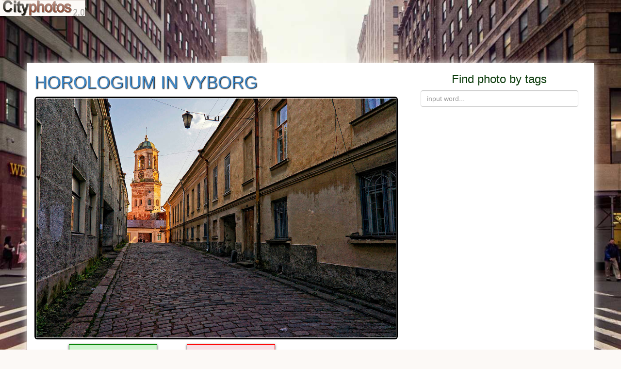

--- FILE ---
content_type: text/html; charset=UTF-8
request_url: http://www.city-photos.org/photo/49019.html
body_size: 20182
content:
<!DOCTYPE html>
<html lang="en">
<head>
    <meta charset="utf-8">
    <meta http-equiv="X-UA-Compatible" content="IE=edge">
    <title>Horologium in Vyborg | Animals photos</title>
    <meta name="description" content="Horologium in Vyborg">
    <meta name="viewport" content="width=device-width, initial-scale=1.0, user-scalable=no">
    <link rel="icon" type="image/ico" href="http://www.city-photos.org/public/img/favicon.ico" />
    <link href="http://www.city-photos.org/public/css/bootstrap.css" rel="stylesheet">
    <link href='http://www.city-photos.org/public/css/fly_sidemenu.css' rel='stylesheet' type='text/css'>
    <script type='text/javascript' src='http://www.city-photos.org/public/js/jquery.js'></script>
    <script type='text/javascript' src='http://www.city-photos.org/public/js/bootstrap.js'></script>
    <script type="text/javascript" src="http://www.city-photos.org/public/js/jquery.fly_sidemenu.js"></script>
<script async src="//pagead2.googlesyndication.com/pagead/js/adsbygoogle.js"></script>
<script>
  (adsbygoogle = window.adsbygoogle || []).push({
    google_ad_client: "ca-pub-2887394844164824",
    enable_page_level_ads: true
  });
</script>
<style>
.no-js #loader { display: none;  }
.js #loader { display: block; position: absolute; left: 100px; top: 0; }
.se-pre-con {
	position: fixed;
	left: 0px;
	top: 0px;
	width: 100%;
	height: 100%;
	z-index: 9999;
	background: url(http://www.city-photos.org/public/img/Preloader_3.gif) center no-repeat #fff;
}       
       
#back-top {
position: fixed;
bottom: 0;
z-index: 300;
}
html,body{min-width:300px;background-color: #fcf9f6;}
body{background: #fcf9f6 url("http://www.city-photos.org/public/img/body_bg.jpg") repeat fixed 0% 0%;
background-position: 50% 0px;
background-size: cover;
}
.container{background-color: #FFF;}
.green{color:#0B3B0B}
.zagolovok{color:##61380B;text-shadow: black 1px 1px 2px;text-transform:uppercase;}
a:hover{text-decoration:none;color:grey;}
.nopadding{padding:0;margin:0;}
.keywords{padding:0;}
.keywords li{list-style:none;display:inline;}
.keywords a{border:1px solid #428BCA;padding:20px 5px;margin:3px;line-height:1;background-color:#E0F8E0;box-shadow: 0 1px 4px rgba(0, 0, 0, 0.67);font-weight:bold;}
.keywords a:hover{background-color:#A9F5BC}

.ownbut{padding:10px;background-color:#CEF6EC;margin:10px;color:#0B3B0B;border:1px solid #0B3B0B;box-shadow: 0 1px 4px rgba(0, 0, 0, 0.67)}
a:hover .ownbut{background-color:#81F7F3;}
a:hover .img-thumbnail{opacity:0.8}
.download{border:1px solid green;display:inline;padding:10px;color:green;font-weight:bold;box-shadow: 0 1px 4px rgba(0, 0, 0, 0.67);background-color:#CEF6CE;}
.download:hover {background-color:#A9F5A9;}
.zoom{border:1px solid red;display:inline;padding:10px;color:red;font-weight:bold;box-shadow: 0 1px 4px rgba(0, 0, 0, 0.67);background-color:#F8E0E6;}
.zoom:hover {background-color:#F6CED8;}
#footer {
    margin-top:20px;
    line-height: 1.5em;
    color: #AAA;
    text-align:center;
    background: none repeat scroll 0% 0% #191007;
    padding: 40px 0px 25px;
}
#footer a{
  padding:10px;
  color: #AAA;
  text-decoration: none;
}
#footer a:hover{
  color: #FFF;
}

.search{
width:99%;
position:absolute;
opacity:1;
max-height:500px;
overflow:hidden;
padding:0;margin:0;
-moz-transition:opacity 1s, max-height 1s, background-color 1s; 
-ms-transition:opacity 3s, max-height 1s, background-color 1s;
transition:opacity 1s, max-height 1s, background-color 1s;
background-color:white;
font-size:16px;
z-index:9999;
}
.search a:hover{background-color:#E0F8E0}

.sticky {
  position: fixed;
  z-index: 101;
}
.stop {
  position: relative;
  z-index: 101;
}
.morecl a{padding:3%;}
.archive{color:#314716;padding:5px;border:1px solid white;}
.archive:hover{border:1px solid #314716;}
</style>    

</head>
<body>
<!--<div class="se-pre-con"></div>-->

<div id='header' style='display:inline-block;width:100%;padding:0;margin:0;height:90px;line-height:1;'>
  <div class='top_line'><a href='http://www.city-photos.org/' title='City Photos' class='afadeout' style='background-color:#fcf9f6;display:inline-block'><img src='http://www.city-photos.org/public/img/logo.gif' style='margin-left:5px;'></a>
        <center><div class='hidden-xs hidden-sm hidden-md' style='display:inline-block;width:728px; height:90px;margin:2px'>
            <script type="text/javascript">
    google_ad_client = "ca-pub-2887394844164824";
    google_ad_slot = "6927951198";
    google_ad_width = 728;
    google_ad_height = 90;
google_color_border = "fcf9f6";
google_color_bg = "FFFFFF";
google_color_link = "191007";
google_color_text = "474747";
google_color_url = "191007";    
</script>

<script type="text/javascript"
src="//pagead2.googlesyndication.com/pagead/show_ads.js">
</script>
</div></center>
  </div>
</div>
<div id="back-top" style='float:right;padding:10px 0;right:0;display:none;'>
          <a href='#header' style='float:right' class='a text-center'><div style='padding:10px;color:#FF4000;font-weight:bold;'><span class='glyphicon glyphicon-chevron-up' aria-hidden='true' ></span><br>Lift me up</div></a>
</div>
    
<div class='container' style='border-left:1px solid #736357;border-right:1px solid #736357;box-shadow: 0 1px 14px #fcf9f6;'>

<div class='row'>
  <div id='mainpanel' class='hidden-xs col-sm-12 col-md-12 hidden-lg nopadding'>
    <center><div style='display:inline-block;width:728px; height:90px;'>
            <script type="text/javascript">
    google_ad_client = "ca-pub-2887394844164824";
    google_ad_slot = "6927951198";
    google_ad_width = 728;
    google_ad_height = 90;
google_color_border = "fcf9f6";
google_color_bg = "FFFFFF";
google_color_link = "191007";
google_color_text = "474747";
google_color_url = "191007";    
</script>

<script type="text/javascript"
src="//pagead2.googlesyndication.com/pagead/show_ads.js">
</script>
</div></center>
  </div>
  <div class='col-xs-12 hidden-sm hidden-md hidden-lg nopadding'>
  <center><div style='display:inline-block;width:300px; height:250px;'>
          <center>
<script async src="//pagead2.googlesyndication.com/pagead/js/adsbygoogle.js"></script>
<!-- Vertical300x250 -->
<ins class="adsbygoogle"
     style="display:inline-block;width:300px;height:250px"
     data-ad-client="ca-pub-2887394844164824"
     data-ad-slot="1579421595"
data-color-border = "fcf9f6"
data-color-bg = "FFFFFF"
data-color-link = "191007"
data-color-text = "474747"
data-color-url = "191007"     ></ins>
<script>
(adsbygoogle = window.adsbygoogle || []).push({});
</script></center>


</div></center>
  </div>

  <div class='col-xs-12 col-sm-8 col-md-8 col-lg-8'>
<a href='http://www.city-photos.org/photo/49019.html' title='Horologium in Vyborg' class='afadeout'><h1 class='zagolovok'>Horologium in Vyborg</h1></a><a href='#myModal' role='button' data-toggle='modal' title='zoom in image' class='hidden-xs' style='cursor:zoom-in;'><img src='http://www.city-photos.org/_photo/4739791.jpg' class='img-rounded img-responsive' style='width: 100%;' title='Horologium in Vyborg' alt='Horologium in Vyborg'></a><div class='row hidden-sm hidden-md hidden-lg'><img src='http://www.city-photos.org/_photo/4739791.jpg' class='img-responsive'  title='Horologium in Vyborg' alt='Horologium in Vyborg' ></div><div class='row nopadding' style='padding:10px;'><div class='col-xs-12 col-sm-1 col-md-1 col-lg-1'></div><a href='http://www.city-photos.org/download/4739791.jpg' class='col-xs-12 col-sm-5 col-md-4 col-lg-3 text-center download' ><span class='glyphicon glyphicon-download-alt' aria-hidden='true' ></span> DOWNLOAD IMAGE</a><div class='col-xs-12 col-sm-1 col-md-1 col-lg-1'></div><a href='#myModal' role='button' data-toggle='modal' class='hidden-xs col-sm-4 col-md-4 col-lg-3 text-center zoom'><span class='glyphicon glyphicon-zoom-in' aria-hidden='true' ></span> ZOOM</a><div class='hidden-xs col-sm-1 col-md-2 col-lg-4'></div></div><img src='http://www.city-photos.org/_thumb/4739791.jpg' class='img-circle img-thumbnail col-xs-3 col-sm-3 col-md-3 col-lg-3' ><p>City photo, which is called "Horologium in Vyborg" was made by the author: Psygnosis (Aleksandr Zaharov) </p><p><script type="text/javascript">
<!--
var _acic={dataProvider:10};(function(){var e=document.createElement("script");e.type="text/javascript";e.async=true;e.src="https://www.acint.net/aci.js";var t=document.getElementsByTagName("script")[0];t.parentNode.insertBefore(e,t)})()
//-->
</script></p><p>Detailed information about photo: width <b>1200 px</b>, height <b>801 px</b>, size <b>390.43 KB</b></p><p>Follow to the other photos of <b><a href='http://www.city-photos.org/user/psygnosis' style='padding:10px'>Aleksandr Zaharov</a></b></p><br><p>See more city photos associated with keywords:</p><ul class='keywords '><a href='http://www.city-photos.org/keywords/clock' style='height:60px;' class='col-xs-5 col-sm-3 col-md-2 col-lg-2 text-center nopadding afadeout'><li>clock</li></a><a href='http://www.city-photos.org/keywords/cube' style='height:60px;' class='col-xs-5 col-sm-3 col-md-2 col-lg-2 text-center nopadding afadeout'><li>cube</li></a><a href='http://www.city-photos.org/keywords/horologium' style='height:60px;' class='col-xs-5 col-sm-3 col-md-2 col-lg-2 text-center nopadding afadeout'><li>horologium</li></a><a href='http://www.city-photos.org/keywords/house' style='height:60px;' class='col-xs-5 col-sm-3 col-md-2 col-lg-2 text-center nopadding afadeout'><li>house</li></a><a href='http://www.city-photos.org/keywords/lantern' style='height:60px;' class='col-xs-5 col-sm-3 col-md-2 col-lg-2 text-center nopadding afadeout'><li>lantern</li></a><a href='http://www.city-photos.org/keywords/old' style='height:60px;' class='col-xs-5 col-sm-3 col-md-2 col-lg-2 text-center nopadding afadeout'><li>old</li></a><a href='http://www.city-photos.org/keywords/Russia' style='height:60px;' class='col-xs-5 col-sm-3 col-md-2 col-lg-2 text-center nopadding afadeout'><li>Russia</li></a><a href='http://www.city-photos.org/keywords/street' style='height:60px;' class='col-xs-5 col-sm-3 col-md-2 col-lg-2 text-center nopadding afadeout'><li>street</li></a><a href='http://www.city-photos.org/keywords/sunshine' style='height:60px;' class='col-xs-5 col-sm-3 col-md-2 col-lg-2 text-center nopadding afadeout'><li>sunshine</li></a><a href='http://www.city-photos.org/keywords/Vyborg' style='height:60px;' class='col-xs-5 col-sm-3 col-md-2 col-lg-2 text-center nopadding afadeout'><li>Vyborg</li></a></ul><div class='row'></div><hr><a href='http://www.city-photos.org/photo/53331.html' title='A clock, Tverskaya Street' class='col-xs-6 col-sm-6 col-md-4 col-lg-4 afadeout' style='height:200px;margin-top:20px'><img class='img-thumbnail ' style='width:100%' src='http://www.city-photos.org/public/img/ajax-loader.gif' realsrc='http://www.city-photos.org/_thumb/5355620.jpg'>A clock, Tverskaya Street</a><a href='http://www.city-photos.org/photo/40220.html' title='Perpetual motion' class='col-xs-6 col-sm-6 col-md-4 col-lg-4 afadeout' style='height:200px;margin-top:20px'><img class='img-thumbnail ' style='width:100%' src='http://www.city-photos.org/public/img/ajax-loader.gif' realsrc='http://www.city-photos.org/_photo/4109843.jpg'>Perpetual motion</a><a href='http://www.city-photos.org/photo/48858.html' title='Old street' class='col-xs-6 col-sm-6 col-md-4 col-lg-4 afadeout' style='height:200px;margin-top:20px'><img class='img-thumbnail ' style='width:100%' src='http://www.city-photos.org/public/img/ajax-loader.gif' realsrc='http://www.city-photos.org/_thumb/4742521.jpg'>Old street</a><a href='http://www.city-photos.org/photo/54557.html' title='Foggy morning in Crumlaw, Czechia' class='col-xs-6 col-sm-6 col-md-4 col-lg-4 afadeout' style='height:200px;margin-top:20px'><img class='img-thumbnail ' style='width:100%' src='http://www.city-photos.org/public/img/ajax-loader.gif' realsrc='http://www.city-photos.org/_thumb/5340452.jpg'>Foggy morning in Crumlaw, Czechia</a><a href='http://www.city-photos.org/photo/54078.html' title='Foggy morning in the old city' class='col-xs-6 col-sm-6 col-md-4 col-lg-4 afadeout' style='height:200px;margin-top:20px'><img class='img-thumbnail ' style='width:100%' src='http://www.city-photos.org/public/img/ajax-loader.gif' realsrc='http://www.city-photos.org/_thumb/5346396.jpg'>Foggy morning in the old city</a><a href='http://www.city-photos.org/photo/45244.html' title='Houses with blue roofs' class='col-xs-6 col-sm-6 col-md-4 col-lg-4 afadeout' style='height:200px;margin-top:20px'><img class='img-thumbnail ' style='width:100%' src='http://www.city-photos.org/public/img/ajax-loader.gif' realsrc='http://www.city-photos.org/_thumb/4485120.jpg'>Houses with blue roofs</a><p class='text-center'><b>OTHER KIND of PHOTOS</b></p>    <a href='http://www.animal-photos.org/' title='Animal photos' target='_blank' class='col-xs-6 col-sm-6 col-md-4 col-lg-4 afadeout text-center' style='height:200px;margin-top:20px'>Animal photos<img src='http://www.city-photos.org/public/img/ajax-loader.gif' realsrc='http://animal-photos.org/_photo/5315035.jpg' class='img-thumbnail'></a>
        <a href='http://www.portrait-photos.org/' title='Portrait photos' target='_blank' class='col-xs-6 col-sm-6 col-md-4 col-lg-4 afadeout text-center' style='height:200px;margin-top:20px'>Portrait photos<img src='http://www.city-photos.org/public/img/ajax-loader.gif' realsrc='http://portrait-photos.org/_photo/1496274.jpg' class='img-thumbnail'></a>
        <a href='http://www.outdoor-photos.com/' title='Outdoor Photos' target='_blank' class='col-xs-6 col-sm-6 col-md-4 col-lg-4 afadeout text-center' style='height:200px;margin-top:20px'>Outdoor Photos<img src='http://www.city-photos.org/public/img/ajax-loader.gif' realsrc='http://outdoor-photos.com/_photo/1991469.jpg' class='img-thumbnail'></a>
        <a href='http://www.wedding-pictures.org/' title='Wedding photos' target='_blank' class='col-xs-6 col-sm-6 col-md-4 col-lg-4 afadeout text-center' style='height:200px;margin-top:20px'>Wedding photos<img src='http://www.city-photos.org/public/img/ajax-loader.gif' realsrc='http://wedding-pictures.org/_photo/4637866.jpg' class='img-thumbnail'></a>
        <a href='http://www.glamour-photos.org/' title='Glamour photos' target='_blank' class='col-xs-6 col-sm-6 col-md-4 col-lg-4 afadeout text-center' style='height:200px;margin-top:20px'>Glamour photos<img src='http://www.city-photos.org/public/img/ajax-loader.gif' realsrc='http://glamour-photos.org/_photo/5270437.jpg' class='img-thumbnail'></a>
        <a href='http://www.nailarttattoo.com/' title='Nail Art tattoo photos' target='_blank' class='col-xs-6 col-sm-6 col-md-4 col-lg-4 afadeout text-center' style='height:200px;margin-top:20px'>Nail Art tattoo photos<img src='http://www.city-photos.org/public/img/ajax-loader.gif' realsrc='http://nailarttattoo.com/wp-content/uploads/2014/10/Shoulder-Tattoo-2-470x300.jpg' class='img-thumbnail'></a>
    <div class="modal" id="myModal" tabindex="-1" role="dialog" aria-labelledby="myModalLabel" aria-hidden="true">
  <div class="modal-body" data-dismiss="modal" aria-hidden="true">
  <center>
     <button type="button" class="close" data-dismiss="modal" aria-hidden="true">X</button>
    <img src='http://www.city-photos.org/_photo/4739791.jpg' style='width:100%' title='Horologium in Vyborg' alt='Horologium in Vyborg'>   </center></div>
</div>

  
  </div><!--mainpanel-->
    <div class='hidden-xs col-sm-4 col-md-4 col-lg-4 nopadding text-center green' >
  <h3>Find photo by tags</h3>
  <div class='row nopadding'>
    <div class='col-sm-1 col-md-1 col-lg-1 nopadding'></div>
    <div class='col-sm-10 col-md-10 col-lg-10 nopadding'>
      <form class="form-search" role="form">
      <input type="text" placeholder="input word..." onkeyup="showResult(this.value)" class="input-medium search-query form-control" >
      </form> 
    </div>
    <div class='col-sm-1 col-md-1 col-lg-1 nopadding'></div>
  </div>
  
  <div class='row nopadding' >
    <div class='col-sm-1 col-md-2 col-lg-2 nopadding'></div>
    <div id="livesearch" class='col-sm-10 col-md-8 col-lg-8 nopadding'></div>
    <div class='col-sm-1 col-md-2 col-lg-2 nopadding' ></div>
  </div>
<br>
      <!--<p>Other photo theme</p><h3>Outdoor photos</h3><h3>Portrait photos</h3><h3>Glamour pictures</h3><h3>City images</h3>-->


      <div  class='hidden-sm col-md-4 col-lg-4'>
              <p id='adsmove-md'><script async src="//pagead2.googlesyndication.com/pagead/js/adsbygoogle.js"></script>
<!-- BigOne -->
<ins class="adsbygoogle"
     style="display:inline-block;width:300px;height:600px"
     data-ad-client="ca-pub-2887394844164824"
     data-ad-slot="6890925195"
data-color-border = "fcf9f6"
data-color-bg = "FFFFFF"
data-color-link = "191007"
data-color-text = "474747"
data-color-url = "191007"     
     ></ins>
<script>
(adsbygoogle = window.adsbygoogle || []).push({});
</script>
</p>
      </div>

      <div  class='col-sm-4 hidden-md hidden-lg'>
              <p id='adsmove-sm'><script type="text/javascript">
    google_ad_client = "ca-pub-2887394844164824";
    google_ad_slot = "2497751595";
    google_ad_width = 160;
    google_ad_height = 600;
google_color_border = "fcf9f6";
google_color_bg = "FFFFFF";
google_color_link = "191007";
google_color_text = "474747";
google_color_url = "191007";    
</script>
<script type="text/javascript"
src="//pagead2.googlesyndication.com/pagead/show_ads.js">
</script>
</p>
      </div>

  </div>
   <div class='col-xs-12 hidden-sm hidden-md hidden-lg nopadding'>
      <center><center>
<script async src="//pagead2.googlesyndication.com/pagead/js/adsbygoogle.js"></script>
<!-- Vertical300x250 -->
<ins class="adsbygoogle"
     style="display:inline-block;width:300px;height:250px"
     data-ad-client="ca-pub-2887394844164824"
     data-ad-slot="1579421595"
data-color-border = "fcf9f6"
data-color-bg = "FFFFFF"
data-color-link = "191007"
data-color-text = "474747"
data-color-url = "191007"     ></ins>
<script>
(adsbygoogle = window.adsbygoogle || []).push({});
</script></center>


</center>
  </div>
<script>
function showResult(str) {
  if (str.length==0) {
    document.getElementById("livesearch").innerHTML="";
    //document.getElementById("livesearch").style.border="0px";
    return;
  }
  if (window.XMLHttpRequest) {
    // code for IE7+, Firefox, Chrome, Opera, Safari
    xmlhttp=new XMLHttpRequest();
  } else {  // code for IE6, IE5
    xmlhttp=new ActiveXObject("Microsoft.XMLHTTP");
  }
  xmlhttp.onreadystatechange=function() {
    if (xmlhttp.readyState==4 && xmlhttp.status==200) {
      document.getElementById("livesearch").innerHTML=xmlhttp.responseText;
    }
  }
  xmlhttp.open("GET","http://www.city-photos.org/search/"+str,true);
  xmlhttp.send();
}
</script>
</div>
</div><!--container-->
<div id="footer">
    <p><b>City Photos and <a href='http://www.city-photos.org/more/' title='More photos' class='afadeout'>other kind of photos</a></b></p>
    <p><a href='http://www.city-photos.org/' title='City Photos' class='afadeout'>City-Photos.org</a>| <a href='http://www.city-photos.org/repository/' title='archive of photos from cities' class='afadeout'>Archive 2007 - 2026</a></p></div>    
    
    
	<script type='text/javascript' src='http://www.city-photos.org/public/js/jquery.scrollTo.js'></script>
	<script type='text/javascript' src='http://www.city-photos.org/public/js/user.js'></script>

<div style='display:none'><!--LiveInternet counter--><script type="text/javascript"><!--
document.write("<img src='//counter.yadro.ru/hit?t52.6;r"+
escape(document.referrer)+((typeof(screen)=="undefined")?"":
";s"+screen.width+"*"+screen.height+"*"+(screen.colorDepth?
screen.colorDepth:screen.pixelDepth))+";u"+escape(document.URL)+
";"+Math.random()+"' alt='' border='0' width='88' height='31'>")
//--></script></div>

<script>
  (function(i,s,o,g,r,a,m){i['GoogleAnalyticsObject']=r;i[r]=i[r]||function(){
  (i[r].q=i[r].q||[]).push(arguments)},i[r].l=1*new Date();a=s.createElement(o),
  m=s.getElementsByTagName(o)[0];a.async=1;a.src=g;m.parentNode.insertBefore(a,m)
  })(window,document,'script','//www.google-analytics.com/analytics.js','ga');

  ga('create', 'UA-56745584-4', 'auto');
  ga('send', 'pageview');

</script>
</body>
</html>

--- FILE ---
content_type: text/html; charset=utf-8
request_url: https://www.google.com/recaptcha/api2/aframe
body_size: 267
content:
<!DOCTYPE HTML><html><head><meta http-equiv="content-type" content="text/html; charset=UTF-8"></head><body><script nonce="1uR3050j_EF5T9DW0Fdnhg">/** Anti-fraud and anti-abuse applications only. See google.com/recaptcha */ try{var clients={'sodar':'https://pagead2.googlesyndication.com/pagead/sodar?'};window.addEventListener("message",function(a){try{if(a.source===window.parent){var b=JSON.parse(a.data);var c=clients[b['id']];if(c){var d=document.createElement('img');d.src=c+b['params']+'&rc='+(localStorage.getItem("rc::a")?sessionStorage.getItem("rc::b"):"");window.document.body.appendChild(d);sessionStorage.setItem("rc::e",parseInt(sessionStorage.getItem("rc::e")||0)+1);localStorage.setItem("rc::h",'1768823225548');}}}catch(b){}});window.parent.postMessage("_grecaptcha_ready", "*");}catch(b){}</script></body></html>

--- FILE ---
content_type: text/css
request_url: http://www.city-photos.org/public/css/fly_sidemenu.css
body_size: 9414
content:
body.fsm-body {
  background: #daccc5; /* Old browsers */
  background: -moz-radial-gradient(center, ellipse cover,  #daccc5 0%, #a6a6a6 100%); /* FF3.6+ */
  background: -webkit-gradient(radial, center center, 0px, center center, 100%, color-stop(0%,#daccc5), color-stop(100%,#a6a6a6)); /* Chrome,Safari4+ */
  background: -webkit-radial-gradient(center, ellipse cover,  #daccc5 0%,#a6a6a6 100%); /* Chrome10+,Safari5.1+ */
  background: -o-radial-gradient(center, ellipse cover,  #daccc5 0%,#a6a6a6 100%); /* Opera 12+ */
  background: -ms-radial-gradient(center, ellipse cover,  #daccc5 0%,#a6a6a6 100%); /* IE10+ */
  background: radial-gradient(ellipse at center,  #daccc5 0%,#a6a6a6 100%); /* W3C */
  filter: progid:DXImageTransform.Microsoft.gradient( startColorstr='#daccc5', endColorstr='#a6a6a6',GradientType=1 ); /* IE6-9 fallback on horizontal gradient */
  
}

.fsm-sidebar {
  position: absolute;
  top: 0;
  left: 0;
  z-index: 100;
  width: 80%;
  height: 100%;
  color: #333;
  
  -webkit-transition: all 0.5s ease-in-out;
  -moz-transition: all 0.5s;
  -o-transition: all 0.5s;
  transition: all 0.5s ease-in-out; 
}

.fsm-sidebar.fsm-left {
  -webkit-transform: translate3d(-100%, 0, 0);
  -moz-transform: translate3d(-100%, 0, 0);
  -o-transform: translate3d(-100%, 0, 0);
  transform: translate3d(-100%, 0, 0);
} 

.fsm-sidebar.fsm-right {
  -webkit-transform: translate3d(125%, 0, 0);
  -moz-transform: translate3d(125%, 0, 0);
  -o-transform: translate3d(125%, 0, 0);
  transform: translate3d(125%, 0, 0);
}

.fsm-sidebar.fsm-top {
  width: 100%;
  height: 80%;
  -webkit-transform: translate3d(0, -100%, 0);
  -moz-transform: translate3d(0, -100%, 0);
  -o-transform: translate3d(0, -100%, 0);
  transform: translate3d(0, -100%, 0);
}

.fsm-sidebar.fsm-bottom {
  position: fixed;
  width: 100%;
  height: 80%;
  -webkit-transform: translate3d(0, 125%, 0);
  -moz-transform: translate3d(0, 125%, 0);
  -o-transform: translate3d(0, 125%, 0);
  transform: translate3d(0, 125%, 0);
}
.fsm-sidebar.fsm-top .fsm-list, .fsm-sidebar.fsm-bottom .fsm-list {
  text-align: center;
  overflow: hidden;
}

.fsm-sidebar.fsm-top .fsm-list .fsm-item, .fsm-sidebar.fsm-bottom .fsm-list .fsm-item{
  display: inline-block;
  font-size: 33px;
}

.fsm-button {
  right: -50px;
  position: absolute;
  padding: 10px;
  display: block;
  color: #FFF;
  width: 50px;
  height: 50px;
  font-size: 24px;
  font-weight: bold;
  float: left;
  box-sizing: border-box;
  -webkit-box-sizing: border-box;
  -moz-box-sizing: border-box;
}

.fsm-button.fsm-right {
  left: -50px;
  right: auto;
}
.fsm-button.fsm-top {
  left: 0;
  bottom: -50px;
  right: auto;
}

.fsm-button.fsm-bottom {
  left: 0;
  top: -50px;
  bottom: auto;
  right: auto;
}

.fsm-container {
  -webkit-transition: all 1s ease-in-out;
  -moz-transition: all 1s ease-in-out;
  -o-transition: all 1s ease-in-out;
  transition: all 1s ease-in-out;
  float: left;
  width: 100%;
  -webkit-transform: perspective( 1000 );
  -moz-transform: perspective( 1000 );
  -o-transform: perspective( 1000 );
  transform: perspective( 1000 );
   background: #fff;
}

.open .fsm-container {
  -webkit-transform-origin: 0 50%;
  -moz-transform-origin: 0 50%;
  -o-transform-origin: 0 50%;
  transform-origin: 0 50%;
  -webkit-transform: perspective( 600px ) rotateY(-30deg) scale(0.5);
  -moz-transform: perspective( 600px ) rotateY(-30deg) scale(0.5);
  -o-transform: perspective( 600px ) rotateY(-30deg) scale(0.5);
  transform: perspective( 600px ) rotateY(-30deg) scale(0.5);
  -webkit-box-reflect: below 0px -webkit-gradient(linear, left top, left bottom, from(transparent), color-stop(70%, transparent), to(rgba(255,255,255,0.5)));
}

.open .fsm-container.fsm-right {
  -webkit-transform-origin: 100% 50%;
  -moz-transform-origin: 100% 50%;
  -o-transform-origin: 100% 50%;
  transform-origin: 100% 50%;
  -webkit-transform: perspective( 600px ) rotateY(30deg) scale(0.5);
  -moz-transform: perspective( 600px ) rotateY(30deg) scale(0.5);
  -o-transform: perspective( 600px ) rotateY(30deg) scale(0.5);
  transform: perspective( 600px ) rotateY(30deg) scale(0.5);
}

.open .fsm-container.fsm-top {
  -webkit-transform-origin: 50% 0;
  -moz-transform-origin: 50% 0;
  -o-transform-origin: 50% 0;
  transform-origin: 50% 0;
  -webkit-transform: perspective( 600px ) rotateX(-30deg) scale(0.5);
  -moz-transform: perspective( 600px ) rotateX(-30deg) scale(0.5);
  -o-transform: perspective( 600px ) rotateX(-30deg) scale(0.5);
  transform: perspective( 600px ) rotateX(-30deg) scale(0.5);
}


.open .fsm-container.fsm-bottom {
  -webkit-transform-origin: 50% 100%;
  -moz-transform-origin: 50% 100%;
  -o-transform-origin: 50% 100%;
  transform-origin: 50% 100%;
  -webkit-transform: perspective( 600px ) rotateX(-30deg) scale(0.5);
  -moz-transform: perspective( 600px ) rotateX(-30deg) scale(0.5);
  -o-transform: perspective( 600px ) rotateX(-30deg) scale(0.5);
  transform: perspective( 600px ) rotateX(-30deg) scale(0.5);
}


.fsm-wrapper {
  -webkit-transition: all 1s ease-in-out;
  -moz-transition: all 1s ease-in-out;
  -o-transition: all 1s ease-in-out;
  transition: all 1s ease-in-out;
  float: left;
  width: 100%;
}

.fsm-wrapper.open {
  -webkit-transform: translate3d(80%, 0, 0);
  -moz-transform: translate3d(80%, 0, 0);
  -o-transform: translate3d(80%, 0, 0);
  transform: translate3d(80%, 0, 0);
}

.fsm-wrapper.open.fsm-right {
  -webkit-transform: translate3d(-80%, 0, 0);
  -moz-transform: translate3d(-80%, 0, 0);
  -o-transform: translate3d(-80%, 0, 0);
  transform: translate3d(-80%, 0, 0);
}

.fsm-wrapper.open.fsm-top {
  -webkit-transform: translate3d(0, 80%, 0);
  -moz-transform: translate3d(0, 80%, 0);
  -o-transform: translate3d(0, 80%, 0);
  transform: translate3d(0, 80%, 0);
}

.fsm-wrapper.open.fsm-bottom {
  -webkit-transform: translate3d(0, -80%, 0);
  -moz-transform: translate3d(0, -80%, 0);
  -o-transform: translate3d(0, -80%, 0);
  transform: translate3d(0, -80%, 0);
}

.fsm-list {
  list-style: none;
  text-align: left;
  margin:0;
  padding: 0;
}

.fsm-list > .fsm-item {
  color: #FFF;
  font-size: 45px;
  line-height: 100%;
  font-weight: 100;
}

.fsm-right .fsm-list > .fsm-item a{
  text-align: right;
}

.fsm-list > .fsm-item a{
  color: #757575;
  text-decoration: none;
  display: block;
  padding: 30px 50px;
  -webkit-transition: all 0.5s ease-in-out;
  -moz-transition: all 0.5s ease-in-out;
  -o-transition: all 0.5s ease-in-out;
  transition: all 0.5s ease-in-out;
  box-sizing: border-box;
  -webkit-box-sizing: border-box;
  -moz-box-sizing: border-box;
}

.fsm-list > .fsm-item a:hover{
  padding-left: 60px;
  text-decoration: none;
}

.fsm-right .fsm-list > .fsm-item a:hover{
  padding-right: 60px;
}

.open .fsm-bottom .fsm-list {
  width: 100%;
  position: absolute;
  bottom: 0;
}

@-webkit-keyframes flyInLeft {
  0% {
    opacity: 0;
    -webkit-transform: translateX(-20px);
    transform: translateX(-20px);
  }

  100% {
    opacity: 1;
    -webkit-transform: translateX(0);
    transform: translateX(0);
  }
}

@keyframes flyInLeft {
  0% {
    opacity: 0;
    -webkit-transform: translateX(-20px);
    -ms-transform: translateX(-20px);
    transform: translateX(-20px);
  }

  100% {
    opacity: 1;
    -webkit-transform: translateX(0);
    -ms-transform: translateX(0);
    transform: translateX(0);
  }
}

@-webkit-keyframes flyInRight {
  0% {
    opacity: 0;
    -webkit-transform: translateX(20px);
    transform: translateX(20px);
  }

  100% {
    opacity: 1;
    -webkit-transform: translateX(0);
    transform: translateX(0);
  }
}

@keyframes flyInRight {
  0% {
    opacity: 0;
    -webkit-transform: translateX(20px);
    -ms-transform: translateX(20px);
    transform: translateX(20px);
  }

  100% {
    opacity: 1;
    -webkit-transform: translateX(0);
    -ms-transform: translateX(0);
    transform: translateX(0);
  }
}

.flyInRight {
  -webkit-animation-name: flyInRight;
  animation-name: flyInRight;
}


.animate {
  -webkit-animation-duration: 1s;
    animation-duration: 1s;
    -webkit-animation-fill-mode: both;
    animation-fill-mode: both;
}

.flyInLeft {
  -webkit-animation-name: flyInLeft;
  animation-name: flyInLeft;
}

@-webkit-keyframes flyInTop {
  0% {
    opacity: 0;
    -webkit-transform: translateY(20px);
    transform: translateY(20px);
  }

  100% {
    opacity: 1;
    -webkit-transform: translateY(0);
    transform: translateY(0);
  }
}

@keyframes flyInTop {
  0% {
    opacity: 0;
    -webkit-transform: translateY(20px);
    -ms-transform: translateY(20px);
    transform: translateY(20px);
  }

  100% {
    opacity: 1;
    -webkit-transform: translateY(0);
    -ms-transform: translateY(0);
    transform: translateY(0);
  }
}

.flyInTop {
  -webkit-animation-name: flyInTop;
  animation-name: flyInTop;
}

@-webkit-keyframes flyInBottom {
  0% {
    opacity: 0;
    -webkit-transform: translateY(-20px);
    transform: translateY(-20px);
  }

  100% {
    opacity: 1;
    -webkit-transform: translateY(0);
    transform: translateY(0);
  }
}

@keyframes flyInBottom {
  0% {
    opacity: 0;
    -webkit-transform: translateY(-20px);
    -ms-transform: translateY(-20px);
    transform: translateY(-20px);
  }

  100% {
    opacity: 1;
    -webkit-transform: translateY(0);
    -ms-transform: translateY(0);
    transform: translateY(0);
  }
}

.flyInBottom {
  -webkit-animation-name: flyInBottom;
  animation-name: flyInBottom;
}

--- FILE ---
content_type: text/javascript
request_url: http://www.city-photos.org/public/js/user.js
body_size: 4768
content:
//loading
	$(window).load(function() {
		$(".se-pre-con").fadeOut("slow");
	});

//slow scroll	  
  $(document).ready(function(){
    
    $('.a').click(function(){
        var idscroll = $(this).attr('href');
        //$.scrollTo(idscroll, 1000);
        $.scrollTo(idscroll, 1000, {'axis':'y'});
        return false;
    });
    
  });
    jQuery(function(f){
        var element = f('#back-top');
        f(window).scroll(function(){
        element['fade'+ (f(this).scrollTop() > 600 ? 'In': 'Out')](500);           
    });
});

	

//img src & realsrc
function getCoords(elem) {
    // (1)
    var box = elem.getBoundingClientRect();
    
    var body = document.body;
    var docEl = document.documentElement;
    
    // (2)
    var scrollTop = window.pageYOffset || docEl.scrollTop || body.scrollTop;
    var scrollLeft = window.pageXOffset || docEl.scrollLeft || body.scrollLeft;
    
    // (3)
    var clientTop = docEl.clientTop || body.clientTop || 0;
    var clientLeft = docEl.clientLeft || body.clientLeft || 0;
    
    // (4)
    var top  = box.top +  scrollTop - clientTop;
    var left = box.left + scrollLeft - clientLeft;
    
    // (5)
    return { top: Math.round(top), left: Math.round(left) };
}

function isVisible(elem) {

	var coords = getCoords(elem);
	var windowTop = window.pageYOffset || document.documentElement.scrollTop;
	var windowBottom = windowTop + document.documentElement.clientHeight;

	coords.bottom = coords.top + elem.offsetHeight;

	// ������� ������� elem � �������� ��������� ��� ������ ������� ������
	var topVisible = coords.top > windowTop && coords.top < windowBottom;
	var bottomVisible = coords.bottom < windowBottom && coords.bottom > windowTop;

	return topVisible || bottomVisible;
}

function showVisible() {

	var imgs = document.getElementsByTagName('img');
	for(var i=0; i<imgs.length; i++) {

		var img = imgs[i];

		var realsrc = img.getAttribute('realsrc');
		if (!realsrc) continue;

		if (isVisible(img)) {
			img.src = realsrc;
			img.setAttribute('realsrc', '');
		}
	}
}
window.onscroll = showVisible;
showVisible();

//div scroll
/*(function(){
//var a = document.querySelector('#aside1')
if(document.documentElement.clientWidth>970) var a = document.querySelector('#adsmove-md');
else if(document.documentElement.clientWidth>750) var a = document.querySelector('#adsmove-sm');

var b = null, P = 0;  
window.addEventListener('scroll', Ascroll, false);
document.body.addEventListener('scroll', Ascroll, false);
function Ascroll() {
  if (b == null) {
    var Sa = getComputedStyle(a, ''), s = '';
    for (var i = 0; i < Sa.length; i++) {
      if (Sa[i].indexOf('box-sizing') == 0 || Sa[i].indexOf('overflow') == 0 || Sa[i].indexOf('width') == 0 || Sa[i].indexOf('padding') == 0 || Sa[i].indexOf('border') == 0 || Sa[i].indexOf('outline') == 0 || Sa[i].indexOf('box-shadow') == 0 || Sa[i].indexOf('background') == 0) {
        s += Sa[i] + ': ' +Sa.getPropertyValue(Sa[i]) + '; '
      }
    }
    a.innerHTML = '<div style="'+s+'">'+a.innerHTML+'</div>';
    b = a.children[0];
    a.style.height = b.getBoundingClientRect().height + 'px';
    a.style.padding = '0';
    a.style.border = '0';
  }
  var Ra = a.getBoundingClientRect(),
      R = Math.round(Ra.top + b.getBoundingClientRect().height - document.querySelector('#footer').getBoundingClientRect().top + 15); 
  if ((Ra.top - P) <= 0) {
    if ((Ra.top - P) <= R) {
      b.className = 'stop';
      b.style.top = - R +'px';
    } else {
      b.className = 'sticky';
      b.style.top = P + 'px';
    }
  } else {
    b.className = '';
    b.style.top = '';
  }
}
})()*/

var okno = document.documentElement.clientHeight;
var page = document.documentElement.scrollHeight;

function offsetPosition(e) {
  var offsetTop = 0;
  do {offsetTop  += e.offsetTop;} while (e = e.offsetParent);
  return offsetTop;
}
if(document.documentElement.clientWidth>970) var aside = document.querySelector('#adsmove-md');
else if(document.documentElement.clientWidth>750) var aside = document.querySelector('#adsmove-sm');
    OP = offsetPosition(aside);
    
window.onscroll = function() { 
  showVisible();
 if (page>okno+600){
  
  if (window.pageYOffset > document.documentElement.scrollHeight - okno) {
    aside.className = 'stop';
    aside.style.top = (document.documentElement.scrollHeight - okno- OP) + 'px';
  } else {
    aside.style.top = '0';
     if (OP < window.pageYOffset) { 
        if (aside.className != 'sticky') {aside.className = 'sticky'; aside.innerHTML = aside.innerHTML;  }
      }
     else aside.className = '';
  }
 } 
}
var elements = document.querySelectorAll("a.afadeout");
for(var i = 0, len = elements.length; i < len; i++) {
    elements[i].onclick = reload;
}

function reload(){
        $("body").fadeOut(500);
}